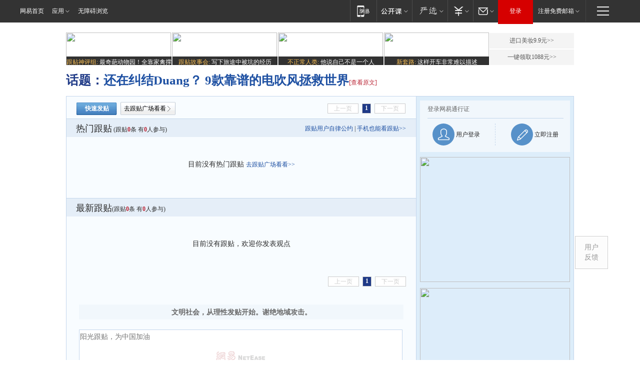

--- FILE ---
content_type: application/javascript; charset=utf-8
request_url: https://static.ws.126.net/163/f2e/tie/pc_detail/tie.23b802cfc19e24c18bf1.js
body_size: 28149
content:
webpackJsonp([1],{0:function(t,e,n){n("j1ja"),t.exports=n("NHnr")},1:function(t,e){},"4dYC":function(t,e){},"6/Hk":function(t,e){},"9LF1":function(t,e){},"9uV6":function(t,e){t.exports="[data-uri]"},DBFT:function(t,e){},DugP:function(t,e){},"FH/Q":function(t,e){},"H/NL":function(t,e){},IieT:function(t,e){},JlBW:function(t,e){},NHnr:function(t,e,n){"use strict";Object.defineProperty(e,"__esModule",{value:!0});var i=n("7+uW"),s=n("4QOu"),a=n.n(s),o=n("Dd8w"),r=n.n(o),c=n("d7EF"),A=n.n(c),l=n("woOf"),u=n.n(l),d=function(t){var e=[];return t.forEach(function(t){e.push(u()({},t))}),e},h=function(t){return{_ext:{isFlat:!0,list:d(t),desp:"\u5e73\u884c\u697c\u5c42\u7684\u6570\u636e\u96c6\u5408"}}},v=function(t){var e=d(t),n=e.pop(),i=n;return i._inmost=e[0],e.reverse().forEach(function(t){n._prev=t,n=t}),i},p=function(t){var e=d(t),n=void 0;if(e.length<=20)n=v(e);else{var i=e.splice(0,10),s=e.splice(-10,10),a=e,o=v(i),r=v(s),c=h(a);c._prev=o,r._inmost._prev=c,n=r}return n},f=function(t){var e=t.slice();return e.length>=7?function(t){var e=d(t),n=e.length,i=e[n-1],s={_ext:{isFold:!0,order:2,foldCount:n-2,desp:"\u6298\u53e0\u697c\u5c42 \u7684 \u7b2c\u4e8c\u5c42"},_prev:e[0]};return i._prev=s,i}(e):p(e)},m=function(t,e){var n=void 0,i=t.slice();return i.length>0&&(i.forEach(function(t){t._trunk=e}),n={fold:f(i),expand:p(i)}),n},g=function(t,e){if(t){var n=[];return t.newListSize&&(n.total=t.newListSize),e&&(t=function(t){var e={commentIds:[],comments:{}};return t.commentIdsAndDocId.forEach(function(n){var i=[];n.commentIds.split(/,/).forEach(function(s){var a=n.docId+"_"+s;i.push(a),e.comments[a]=u()({},t.comments[a],{thread:t.threads[n.docId]})}),e.commentIds.push(i.join(","))}),e}(t)),t.commentIds.forEach(function(e){var i,s=void 0,a=[],o=void 0;e.split(/,/).forEach(function(e){(s=t.comments[e])&&!s.isDel&&(s._uid=function(t){var e=arguments.length>1&&void 0!==arguments[1]?arguments[1]:16,n=[],i="0123456789ABCDEFGHIJKLMNOPQRSTUVWXYZabcdefghijklmnopqrstuvwxyz".split(""),s=void 0;if(t)for(s=0;s<t;s++)n[s]=i[0|Math.random()*e];else{var a=void 0;for(n[8]=n[13]=n[18]=n[23]="-",n[14]="4",s=0;s<36;s++)n[s]||(a=0|16*Math.random(),n[s]=i[19===s?3&a|8:a])}return n.join("")}(8,16),a.push(s))}),i=a.slice(),(o=a.pop())&&(o._raw=i,o._floor=m(a,o),n.push(o))}),n}},w=function(t,e){var n=void 0,i=void 0;return(n=e._raw?e._raw.slice():e._trunk._raw.slice()).forEach(function(t,n){e.commentId===t.commentId&&(i=n)}),t._floor=m(n.slice(0,i+1),t),n.push(t),t._raw=n,t},b=n("NYxO"),_=new i.a,I=n("nMkX"),C=n.n(I),y=n("rqYq"),x=n.n(y),T=n("9uV6"),k=n.n(T),R=n("zPfh"),S=n.n(R),M=n("RYnm"),E=n.n(M),D="NTM-KUMNYC7C-5",N=[];function j(t){var e=arguments.length>1&&void 0!==arguments[1]?arguments[1]:{},n=arguments.length>2&&void 0!==arguments[2]?arguments[2]:"click";t&&(window.NTESAntAnalysis?window.NTESAntAnalysis.sendData({projectid:D,val_nm:n,val_act:"tie@detail@"+t,info:e}):N.push({nm:n,target:t,info:e}))}function F(t){var e=arguments.length>1&&void 0!==arguments[1]?arguments[1]:{};U(function(){var n=e.target,i=void 0===n?"tieContent":n,s=e.info,a=void 0===s?{}:s,o=e.nm,r=void 0===o?"exposure":o;window.NTESAntAnalysis.observer.once(t,function(){!function(t){var e=arguments.length>1&&void 0!==arguments[1]?arguments[1]:{},n=arguments.length>2&&void 0!==arguments[2]?arguments[2]:"click";e&&U(function(){window.NTESAntAnalysis.postData({projectid:D,val_nm:n,val_act:"tie@detail@"+t,info:e})})}(i,a,r)})})}window.addEventListener("NTMReady",function(){if(N.length)for(;N.length;){var t=N.shift();j(t.target,t.info,t.nm)}});var U=function(t){window.NTESAntAnalysis?t():window.addEventListener("NTMReady",function(){t()})},L={name:"Cnt",data:function(){return{tieContent:"",imgType:"",imgUrl:"",imgDec:{decText:"\u67e5\u770b\u5927\u56fe",decType:""}}},props:{tie:{type:Object,required:!0}},methods:{replaceFaceTxt:function(){var t,e,n;/\[([\u4e00-\u9fa5]+)\]/g.test(this.tie.content)&&(this.tie.content=(t=this.tie.content,e=/\[([\u4e00-\u9fa5]+)\]/g,n=window.faceMap,e.test(t)&&n&&(t=t.replace(e,function(t,e){return n[e]?"<img src='"+n[e]+"'>":t})),t))},showBigPicture:function(t){var e=this.$refs.smallPicture.src;_.$emit("showPreviewTieImg",e),window.document.body.style="overflow: hidden"},noFound:function(){"xImg-long"===this.imgType&&(this.imgUrl=C.a),"xImg-short"===this.imgType&&(this.imgUrl=x.a),"yImg-long"===this.imgType&&(this.imgUrl=S.a),"yImg-short"===this.imgType&&(this.imgUrl=k.a),"img-base"===this.imgType&&(this.imgUrl=E.a)},judgeImg:function(){if(this.imgUrl=E.a,this.tie.imageInfo){this.tieContent=this.tie.content.replace(/\s?\[\u56fe\u7247]$/,""),this.tie.imageInfo.url&&(this.imgUrl=this.tie.imageInfo.url);var t=this.tie.imageInfo.width,e=this.tie.imageInfo.height;this.imgType=t>e||t===e?t>2*e?"xImg-long":"xImg-short":e>2*t?"yImg-long":"yImg-short",t<125&&e<125&&(this.imgType="img-base"),"yImg-long"!==this.imgType&&"xImg-long"!==this.imgType||(this.imgDec={decText:"\u957f\u56fe",decType:"long-img-btn"}),"img-base"===this.imgType&&(this.imgDec={decText:"",decType:"no-btn"})}}},mounted:function(){var t=this;this.tieContent=this.tie.content,this.judgeImg(),F(this.$el,{info:{docId:this.thread.docId,postId:this.tie.postId}}),window.faceMap?this.replaceFaceTxt():setTimeout(function(){t.replaceFaceTxt()},500)},computed:r()({},Object(b.d)(["thread"])),watch:{tie:function(){this.tieContent=this.tie.content,this.judgeImg()}}},B={render:function(){var t=this,e=t.$createElement,n=t._self._c||e;return n("div",{staticClass:"tie-cnt"},[n("p",{ref:"cntNode",domProps:{innerHTML:t._s(t.tie.isDel?t.tie.originalContent:t.tieContent)}}),t._v(" "),!t.tie.isDel&&t.tie.imageInfo&&t.tie.imageInfo.url?n("div",{staticClass:"tie-picture",on:{click:t.showBigPicture}},[n("img",{ref:"smallPicture",staticClass:"tie-picture-img",class:t.imgType,attrs:{src:t.imgUrl,alt:"\u56fe\u7247\u52a0\u8f7d\u5931\u8d25"},on:{error:t.noFound}}),t._v(" "),n("div",{staticClass:"tie-picture-btn",class:t.imgDec.decType},[n("div",{staticClass:"btn-icon"}),t._v(t._s(t.imgDec.decText))])]):t._e()])},staticRenderFns:[]},G=n("VU/8")(L,B,!1,null,null,null).exports,P=function(t,e){var n={"M+":t.getMonth()+1,"d+":t.getDate(),"h+":t.getHours(),"m+":t.getMinutes(),"s+":t.getSeconds(),"q+":Math.floor((t.getMonth()+3)/3),S:t.getMilliseconds()};for(var i in/(y+)/.test(e)&&(e=e.replace(RegExp.$1,(t.getFullYear()+"").substr(4-RegExp.$1.length))),n)new RegExp("("+i+")").test(e)&&(e=e.replace(RegExp.$1,1===RegExp.$1.length?n[i]:("00"+n[i]).substr((""+n[i]).length)));return e},O=function(){var t=arguments.length>0&&void 0!==arguments[0]?arguments[0]:new Date,e=arguments.length>1&&void 0!==arguments[1]?arguments[1]:"yyyy-MM-dd hh:mm:ss",n=void 0;"string"==typeof t&&(t=new Date(t.replace(/-/g,"/")));var i=Date.now(),s=Math.floor((i-t)/36e5);if(s<24)if(s>0)n=s+"\u5c0f\u65f6\u524d";else{var a=Math.floor((i-t)/6e4);n=a>0?a+"\u5206\u949f\u524d":"\u521a\u521a"}else{var o=(new Date).setHours(0,0,0,0),r=Math.ceil((o-t)/864e5);n=r<=1?"\u6628\u5929"+P(t,"hh:mm"):r<=2?"\u524d\u5929"+P(t,"hh:mm"):r<30?r+"\u5929\u524d":P(t,e)}return n},z=function(){var t=arguments.length>0&&void 0!==arguments[0]?arguments[0]:"",e=arguments[1],n=!(arguments.length>2&&void 0!==arguments[2])||arguments[2];e*=2;for(var i="",s=0,a=0;a<t.length;a++){if(t.charCodeAt(a)>255?s+=2:s++,s>=e)return n?i+"...":i;i+=t.charAt(a)}return t},W=function(t){var e=t.getBoundingClientRect(),n=e.top;return{x:e.left,y:n}},Y=function(){var t=window,e=null;if(t.pageXOffset)e={x:t.pageXOffset,y:t.pageYOffset};else{var n=document;e="CSS1Compat"===n.compatMode?{x:n.documentElement.scrollLeft,y:n.documentElement.scrollTop}:{x:n.body.scrollLeft,y:n.body.scrollTop}}return e},Z=window,Q=Z.URS,J={newCDN:1,version:4,product:"tie",promark:"cGTVPrV",productKey:"4fa4f03ce54d4acd3386c548c1c203ef",swidth:300,host:"tie.163.com",page:"login",single:1,loginText:"\u767b\u5f55",gotoRegText:"\u6ce8\u518c",regUrlForce:"https://zc.reg.163.com/regInitialized?pd=tie&pkid=ZMgDLjk&pkht=tie.163.com",placeholder:{account:"\u7f51\u6613\u90ae\u7bb1/\u5e38\u7528\u90ae\u7bb1",pwd:"\u8bf7\u8f93\u5165\u5bc6\u7801"},notFastReg:0,needUnLogin:1,defaultUnLogin:1,cssDomain:"https://static.ws.126.net/utf8/tie/static/20170911/",cssFiles:"urs_tie.min.css",errMsg:"",logincb:function(t){void 0!==Z.NTESCommonNavigator&&Z.NTESCommonNavigator.login.loginSuccessCallback(),X&&X(t)}},V=void 0,X=void 0;function H(t){return V||(V=new Z.URS(J)),V.showIframe(),X=t,V}setTimeout(function(){Q&&Q.setPkidAndPd({pkid:"cGTVPrV",pd:"tie",mode:2})},300),setTimeout(function(){Z.NTESCommonNavigator&&(Z.NTESCommonNavigator.login.checkLogin()?X():Z.NTESCommonNavigator.login.collectLoginSuccessCallback(X))},800);var q={props:{tie:{type:Object,required:!0},isInTrunk:{type:Boolean,default:!1}},data:function(){return{isActiveInform:!1,isInformDone:!1}},computed:r()({},Object(b.d)(["user","taPage","thread"])),methods:r()({},Object(b.b)(["loadUser"]),{inform:function(){var t,e=this;if(j("inform",{doId:this.thread.docId,postId:this.tie.postId}),this.user){if(!this.isInformDone){this.isActiveInform=!0;var n=(t=this.$refs.informBtn,{x:W(t).x+Y().x,y:W(t).y+Y().y}),i=n.x,s=n.y;_.$emit("tglInformWin",{isShow:!0,x:i,y:s,t:this.tie})}}else H(function(){e.loadUser({fn:void 0})})}}),created:function(){var t=this;_.$on("informDone",function(e){t.tie.postId===e&&(t.isActiveInform=!0,t.isInformDone=!0)})},filters:{format:O,subStr:z}},$={render:function(){var t=this,e=t.$createElement,n=t._self._c||e;return n("div",{staticClass:"tie-author clearfix"},[t.tie.user.nickname?n("div",{staticClass:"author-info"},[n("a",{staticClass:"nickname",attrs:{href:t.taPage+"/cmnt/"+t.tie.user.userId,target:"_blank"}},[t._v(t._s(t._f("subStr")(t.tie.user.nickname,10,!0)))]),t._v(" "),t.tie.user.title?n("a",{staticClass:"red-name",attrs:{href:"//tie.163.com/gt/14/0226/12/9M0QKRDU00304IK1.html",target:"_blank"}},[t._v("["+t._s(t.tie.user.title.titleName)+"]")]):n("span",{staticClass:"nick-from"},[t._v("["+t._s(t.tie.user.location)+"]")])]):n("div",{staticClass:"author-info"},[n("span",{staticClass:"from"},[t._v("\u706b\u661f\u7f51\u53cb")])]),t._v(" "),t.isInTrunk?n("div",{staticClass:"post-time"},[n("span",{ref:"informBtn",staticClass:"inform",class:{"z-active":t.isActiveInform},on:{click:function(e){return e.stopPropagation(),t.inform.apply(null,arguments)}}},[n("i",{staticClass:"icon"}),n("a",{staticClass:"txt",class:{"z-done":t.isInformDone},attrs:{href:"javascript:void(0);"}},[t._v(t._s(t.isInformDone?"\u5df2\u4e3e\u62a5":"\u4e3e\u62a5"))])]),t._v(" "),n("span",[t._v(t._s(t._f("format")(t.tie.createTime,"yyyy-MM-dd hh:mm:ss")))])]):n("div",{staticClass:"floor-num"},[t._v(t._s(t.tie.buildLevel))])])},staticRenderFns:[]};var K=n("VU/8")(q,$,!1,function(t){n("DBFT")},null,null).exports,tt={name:"Operation",props:{tie:{type:Object,required:!0},isInTrunk:{type:Boolean,default:!1}},data:function(){return{active:{fav:!1,reply:!1,share:!1},isFaved:!1,isDownHot:!1,shareData:{url:"",title:"",digest:"",otitle:""}}},computed:r()({},Object(b.d)(["isSpec","adminDo","sharePic","thread","user","plazaPage","tiePage"]),{antInfo:function(){return{docId:this.thread.docId,postId:this.tie.postId}}}),methods:r()({},Object(b.b)(["doVote","doAgainst","doFav","loadSharePic","shareCount","downHot","delete","plusAction","loadUser"]),Object(b.c)(["setReplyTie"]),{top:function(){var t=this;j("like",this.antInfo),this.tie.isVoted||this.doVote({tie:this.tie,fn:function(e){200===e.code?(t.tie.vote++,t.tie.isVoted=!0):e.message?_.$emit("showTipsEvt",e.message,1):_.$emit("showTipsEvt","\u9876\u8d34\u5931\u8d25",1)}})},down:function(){var t=this;j("dislike",this.antInfo),this.tie.isDowned||this.doAgainst({tie:this.tie,fn:function(e){200===e.code?(t.tie.against++,t.tie.isDowned=!0):e.message?_.$emit("showTipsEvt",e.message,1):_.$emit("showTipsEvt","\u8e29\u8d34\u5931\u8d25",1)}})},reply:function(){j("reply",this.antInfo),this.active.reply=!this.active.reply,this.$emit("tglInputBox"),this.setReplyTie(this.active.reply?this.tie:null),this.active.reply&&_.$emit("focusTextAreaEvt",this.tie.postId)},share:function(){j("share",this.antInfo),_.$emit("hideShareWin"),this.active.share=!0;var t,e,n=this.tie,i=this.getShareURL(),s=n.content,a=void 0,o=this.thread.title;o=o.replace(/<[^>]+>/g,"").replace(/"/g,"\u201c"),a=s=s.replace(/<[^>]+>/g,"").replace(/"/g,"\u201c"),o.length>32&&(o=o.substr(0,16)+"..."),s.length>32&&(s=s.substr(0,32)+"..."),a.length>16&&(a=a.substr(0,16)+"..."),o=encodeURIComponent("\u300e"+a+"\u300f-- \u6765\u81ea\u7f51\u6613\u65b0\u95fb\u300a"+o+"\u300b@\u7f51\u6613\u8ddf\u8d34"),e=encodeURIComponent(s),t=encodeURIComponent(o),this.shareData={url:i,title:o,digest:e,otitle:t},this.loadSharePic(n)},fav:function(){var t=this,e=this.tie,n=this.isFaved;j(n?"cancelCollect":"collect",this.antInfo),this.user?this.doFav({tie:e,isFaved:n,fn:function(e){e.code&&(t.isFaved=!t.isFaved,t.active.fav=!0,t.$emit("doFaved"),setTimeout(function(){t.active.fav=!1},1e3))}}):H(function(){t.loadUser({fn:void 0})})},copy:function(){j("copy",this.antInfo),_.$emit("showCopyWin",{isShow:!0,url:this.getShareURL(),title:this.thread.title})},doShare:function(){var t=this;this.shareCount({tie:this.tie,fn:function(){t.active.share=!1}})},adminOperate:function(t){var e=this;"dehot"===t&&(this.isDownHot||this.downHot({tie:this.tie,fn:function(t){t.result&&(e.isDownHot=!0)}})),"delete"===t&&this.delete({tie:this.tie,fn:function(t){e.tie.isRemove=!0}}),"up"===t&&this.plusAction({tie:this.tie,type:"vote",weight:window.prompt("\u539f\u5206\u6570 = "+this.tie.vote+"\uff0c\u8bf7\u8f93\u5165\u5206\u6570\u589e\u91cf\uff08\u6b63\u8d1f\u5747\u53ef\uff09",this.tie.vote),fn:function(t){alert(t)}}),"down"===t&&this.plusAction({tie:this.tie,type:"against",weight:window.prompt("\u539f\u5206\u6570 = "+this.tie.against+"\uff0c\u8bf7\u8f93\u5165\u5206\u6570\u589e\u91cf\uff08\u6b63\u8d1f\u5747\u53ef\uff09",this.tie.against),fn:function(t){alert(t)}})},getShareURL:function(){var t=this.tie.postId.split("_");return this.tiePage+"/"+t[0]+"/"+t[1]+".html"}}),mounted:function(){var t=this;_.$on("hideShareWin",function(){t.active.share=!1}),_.$on("hideReplyBox",function(){t.active.reply=!1})}},et={render:function(){var t=this,e=t.$createElement,n=t._self._c||e;return n("div",{staticClass:"tie-operation clearfix",class:{"z-fcs":t.active.reply}},[t.isSpec&&t.isInTrunk&&t.tie.thread?n("div",{staticClass:"essay-from"},[n("span",[t._v("\u6765\u81ea\uff1a"),t.tie.thread?n("a",{attrs:{href:t.tie.thread.url,target:"_blank"}},[t._v(t._s(t.tie.thread.title))]):t._e()])]):t._e(),t._v(" "),n("div",{staticClass:"rgt"},[n("ul",[n("li",{on:{click:t.top}},[n("span",{staticClass:"support",class:{"z-done":t.tie.isVoted}},[t._v("\u9876"),n("em",[t._v("["+t._s(t.tie.vote)+"]")])])]),t._v(" "),t.thread.audit?t._e():n("li",{on:{click:t.down}},[n("span",{staticClass:"digg",class:{"z-done":t.tie.isDowned}},[t._v("\u8e29"),n("em",[t._v("["+t._s(t.tie.against)+"]")])])]),t._v(" "),n("li",{staticClass:"reply-box",on:{click:t.reply}},[n("span",{staticClass:"reply-btn",class:{"z-fcs":t.active.reply}},[t._v("\u56de\u590d")]),t._v(" "),t.active.reply?n("div",{staticClass:"arrow"}):t._e()]),t._v(" "),n("li",{staticClass:"fav-box",on:{click:t.fav}},[n("span",[t._v(t._s(t.isFaved?"\u53d6\u6d88\u6536\u85cf":"\u6536\u85cf"))]),t._v(" "),n("div",{directives:[{name:"show",rawName:"v-show",value:t.active.fav,expression:"active.fav"}],staticClass:"do-tip",class:{"z-faved":t.isFaved}},[n("span",[t._v(t._s(t.isFaved?"\u6536\u85cf\u6210\u529f":"\u53d6\u6d88\u6210\u529f"))]),t._v(" "),n("span",{staticClass:"arrow"})])]),t._v(" "),n("li",{staticClass:"share-box",on:{click:function(e){return e.stopPropagation(),t.share.apply(null,arguments)}}},[n("span",[t._v("\u5206\u4eab")]),t._v(" "),t.active.share?n("div",{staticClass:"share-win"},[n("div",{staticClass:"icon arrow"}),t._v(" "),n("a",{staticClass:"yixin",attrs:{href:"https://open.yixin.im/share?appkey=yxb7d5da84ca9642ab97d73cd6301664ad&type=image&title="+this.shareData.title+"&pic="+this.sharePic+"&desc="+this.shareData.digest+"&url="+this.sharePic,target:"_blank"},on:{click:t.doShare}},[n("img",{attrs:{src:"//static.ws.126.net/tie/images/others/yixin.png"}}),t._v(" "),n("span",[t._v("\u6613\u4fe1")])]),t._v(" "),n("a",{staticClass:"weibo",attrs:{href:"http://service.weibo.com/share/share.php?appkey=618670090&title="+this.shareData.title+"&url="+this.shareData.url+"&pic="+this.sharePic+"&searchPic=false&source="+encodeURIComponent("\u7f51\u6613\u8ddf\u8d34")+"sourceUrl"+t.plazaPage,target:"_blank"},on:{click:t.doShare}},[n("img",{attrs:{src:"//static.ws.126.net/tie/images/others/weibo.png"}}),t._v(" "),n("span",[t._v("\u65b0\u6d6a\u5fae\u535a")])]),t._v(" "),n("a",{staticClass:"qzone",attrs:{href:"http://sns.qzone.qq.com/cgi-bin/qzshare/cgi_qzshare_onekey?url=http:"+this.shareData.url+"&title="+this.shareData.title+"&pics="+this.sharePic+"&summary="+this.shareData.digest,target:"_blank"},on:{click:t.doShare}},[n("img",{attrs:{src:"//static.ws.126.net/tie/images/others/qzone.png"}}),t._v(" "),n("span",[t._v("QQ\u7a7a\u95f4")])])]):t._e()]),t._v(" "),n("li",{on:{click:t.copy}},[n("span",[t._v("\u590d\u5236")])])]),t._v(" "),t.adminDo&&t.isInTrunk?n("ul",[t.adminDo.delete?n("li",{on:{click:function(e){return t.adminOperate("delete")}}},[n("span",[t._v("\u5220\u9664")])]):t._e(),t._v(" "),t.adminDo.up?n("li",{on:{click:function(e){return t.adminOperate("up")}}},[n("span",[t._v("\u52a0\u9876")])]):t._e(),t._v(" "),t.adminDo.down?n("li",{on:{click:function(e){return t.adminOperate("down")}}},[n("span",[t._v("\u52a0\u8e29")])]):t._e(),t._v(" "),t.adminDo.dehot?n("li",{on:{click:function(e){return t.adminOperate("dehot")}}},[n("span",{staticClass:"down-hot",class:{"z-done":t.isDownHot}},[t._v(t._s(t.isDownHot?"\u5df2\u4e0b":"\u4e0b\u70ed\u95e8"))])]):t._e()]):t._e()])])},staticRenderFns:[]};var nt=n("VU/8")(tt,et,!1,function(t){n("FH/Q")},null,null).exports,it={data:function(){return{url:window.location.href,content:""}},props:{isShow:{type:Boolean,default:!1},hasArrow:{type:Boolean,default:!1},hasPortrait:{type:Boolean,default:!1},hasPlazaLink:{type:Boolean,default:!1},hasSetLink:{type:Boolean,default:!1},arrowX:{type:Number,default:120},vid:String},computed:r()({},Object(b.d)("bindPhone",["isNeed"]),Object(b.d)(["user","replyTie","defaultFace","taPage","plazaPage","thread"])),filters:{str:z},methods:r()({},Object(b.b)(["doSubmit","loadUser"]),Object(b.c)(["setReplyTie","addNewTie"]),Object(b.c)("bindPhone",["setShowWin"]),{focus:function(){this.$refs.contentInput.placeholder=""},blur:function(){this.$refs.contentInput.placeholder="\u9633\u5149\u8ddf\u8d34\uff0c\u4e3a\u4e2d\u56fd\u52a0\u6cb9"},login:function(){var t=this;H(function(){t.loadUser({fn:void 0})})},submit:function(){var t=this;if(j("submit",{docId:this.thread.docId}),this.user){var e=this.content.trim();if(this.isNeed)return void this.setShowWin(!0);if(e){if(e.length<2||e.length>1e3)return void _.$emit("showTipsEvt","\u60a8\u7684\u56de\u590d\u8d85\u51fa\u5185\u5bb9\u9650\u5236(2-1000\u5b57)",1);var n={content:encodeURIComponent(e),originalContent:e};this.replyTie&&(n.parentId=this.replyTie.commentId),this.doSubmit({tie:n,fn:function(e){t.content="",t.setReplyTie(null),_.$emit("hideReplyBox"),e.code&&_.$emit("showTipsEvt",e.message,1)}}),_.$emit("toNewList")}else _.$emit("showTipsEvt","\u8bf7\u586b\u5199\u5185\u5bb9",1)}else this.login()}}),mounted:function(){var t=this;_.$on("focusTextAreaEvt",function(e){t.vid===e&&setTimeout(function(){var e=t.$refs.contentInput;e&&e.focus()},100)})}},st={render:function(){var t=this,e=t.$createElement,n=t._self._c||e;return t.isShow?n("div",{staticClass:"tie-input"},[t.hasArrow?n("div",{staticClass:"arrow",style:{right:t.arrowX+"px"}}):t._e(),t._v(" "),n("textarea",{directives:[{name:"model",rawName:"v-model",value:t.content,expression:"content"}],ref:"contentInput",attrs:{rows:"8",cols:"80",placeholder:"\u9633\u5149\u8ddf\u8d34\uff0c\u4e3a\u4e2d\u56fd\u52a0\u6cb9"},domProps:{value:t.content},on:{focus:t.focus,blur:t.blur,input:function(e){e.target.composing||(t.content=e.target.value)}}}),t._v(" "),n("div",{staticClass:"row clearfix"},[n("div",{staticClass:"lft"},[t.user?n("div",{staticClass:"user-info"},[t.hasPortrait?n("img",{staticClass:"avatar",attrs:{src:t.user.avatar||t.defaultFace}}):t._e(),t._v(" "),n("strong",[t._v(t._s(t._f("str")(t.user.nickname,"10")))]),t._v(" "),n("em",[t._v("|")]),t._v(" "),n("span",[n("a",{attrs:{href:t.taPage+"/cmnt",target:"_blank"}},[t._v("\u6211\u7684\u8ddf\u8d34")]),t._v(" "),n("em",[t._v("|")])]),t._v(" "),t.hasPlazaLink?n("span",[n("a",{attrs:{href:t.plazaPage,target:"_blank"}},[t._v("\u8ddf\u8d34\u5e7f\u573a")]),t._v(" "),n("em",[t._v("|")])]):t._e(),t._v(" "),t.hasSetLink?n("span",[n("a",{attrs:{href:t.taPage+"/set/privacy",target:"_blank"}},[t._v("\u4e2a\u4eba\u8bbe\u7f6e")]),t._v(" "),n("em",[t._v("|")])]):t._e(),t._v(" "),n("a",{staticClass:"logout",attrs:{href:"https://reg.163.com/Logout.jsp?url="+t.url}},[t._v("\u9000\u51fa")])]):n("div",{staticClass:"login",on:{click:t.login}},[t._m(0)])]),t._v(" "),n("div",{staticClass:"rgt"},[n("span",{staticClass:"submit",class:{"no-login":!t.user},on:{click:t.submit}},[t._v(t._s(t.user?"\u9a6c\u4e0a\u53d1\u8868":"\u767b\u5f55\u5e76\u53d1\u8868"))])])])]):t._e()},staticRenderFns:[function(){var t=this.$createElement,e=this._self._c||t;return e("span",[this._v("\u8bf7"),e("strong",[this._v("\u767b\u5f55")]),this._v("\u53d1\u8d34")])}]};var at=n("VU/8")(it,st,!1,function(t){n("6/Hk")},null,null).exports,ot={name:"Floor",props:["tie"],data:function(){return{isShow:!1}},watch:{tie:function(t){this.t=t}},components:{Floor:ct,Cnt:G,Author:K,Operation:nt,InputBox:at},methods:{expandFlr:function(t){_.$emit("expandFlr",t)}},filters:{format:O,subStr:z},created:function(){var t=this;_.$on("hideReplyBox",function(){t.isShow=!1})}},rt={render:function(){var t=this,e=t.$createElement,n=t._self._c||e;return n("div",{staticClass:"floor"},[t.tie._prev?n("Floor",{attrs:{tie:t.tie._prev}}):t._e(),t._v(" "),t.tie._ext&&t.tie._ext.isFold?n("div",{staticClass:"fold-flr"},[n("div",{staticClass:"expand-flr",on:{click:function(e){return t.expandFlr(t.tie._prev._trunk)}}},[n("span",{staticClass:"hide-txt"},[t._v("\u5df2\u7ecf\u9690\u85cf"+t._s(t.tie._ext.foldCount)+"\u5c42\u91cd\u590d\u76d6\u697c")]),t._v(" "),n("span",{staticClass:"expand-txt"},[t._v("[\u70b9\u51fb\u5c55\u5f00]")])])]):t._e(),t._v(" "),t.tie._ext&&t.tie._ext.isFlat?n("div",{staticClass:"flat-flrs"},t._l(t.tie._ext.list,function(t,e){return n("Floor",{key:e,attrs:{tie:t}})}),1):t._e(),t._v(" "),t.tie.commentId?n("div",{staticClass:"self"},[n("Author",{attrs:{tie:t.tie}}),t._v(" "),n("Cnt",{attrs:{tie:t.tie}}),t._v(" "),n("Operation",{attrs:{tie:t.tie},on:{tglInputBox:function(e){t.isShow=!t.isShow}}}),t._v(" "),n("InputBox",{attrs:{isShow:t.isShow,vid:t.tie.postId}})],1):t._e()],1)},staticRenderFns:[]},ct=n("VU/8")(ot,rt,!1,null,null,null).exports,At={props:{tie:{type:Object,required:!0}},data:function(){return{isFollow:!1}},computed:r()({},Object(b.d)(["user","defaultFace","taPage"]),{isShowFlw:function(){var t=!0;return this.user&&(this.tie.user.userId===this.user.userId||this.tie.user.anonymous)&&(t=!1),t}}),methods:r()({},Object(b.b)(["getIsFollow","follow","unfollow"]),{getFollowStatus:function(){var t=this,e=this.tie,n=e.user,i=e.anonymous;if(this.user&&!i){var s=n.userId;this.getIsFollow({userId:s,fn:function(e){t.isFollow=e.followed}})}},doFollow:function(){var t=this;if(this.user){var e=this.tie.user.userId;this.isFollow?this.unfollow({userId:e,fn:function(e){200===e.code&&(t.isFollow=!1)}}):this.follow({userId:e,fn:function(e){200===e.code?t.isFollow=!0:"42219"===e.code&&_.$emit("showTipsEvt","\u5173\u6ce8\u7528\u6237\u6570\u5df2\u8fbe\u4e0a\u9650",1)}})}else window.tieLgn.loadURS()},linkI:function(t){this.tie.anonymous&&t.preventDefault()}})},lt={render:function(){var t=this,e=t.$createElement,n=t._self._c||e;return n("div",{staticClass:"portrait",class:{"z-anoy":!t.tie.anonymous},attrs:{statistic:"GTnews_authAvatar"},on:{mouseenter:t.getFollowStatus}},[n("a",{staticClass:"link-to-i",class:{"z-anoy":t.tie.anonymous},attrs:{href:t.taPage+"/cmnt/"+t.tie.user.userId,target:"_blank"},on:{click:t.linkI}},[n("img",{attrs:{src:t.tie.user.avatar||t.defaultFace,onerror:"this.src=defaultFace"}})]),t._v(" "),t.isShowFlw?n("a",{staticClass:"follow-btn tie-icon",class:{followed:t.isFollow},attrs:{href:"javascript:void(0);"},on:{click:t.doFollow}}):t._e()])},staticRenderFns:[]};var ut=n("VU/8")(At,lt,!1,function(t){n("DugP")},null,null).exports,dt={computed:r()({},Object(b.d)(["taPage"]))},ht={render:function(){this.$createElement;this._self._c;return this._m(0)},staticRenderFns:[function(){var t=this.$createElement,e=this._self._c||t;return e("div",{staticClass:"post-tip clearfix"},[e("div",[e("em",{staticClass:"icon"}),this._v(" "),e("span",[this._v("\u8ddf\u8d34\u53d1\u5e03\u6210\u529f")]),this._v(" "),e("a",{attrs:{href:this.taPage+"/cmnt",target:"_blank"}},[this._v("\u6211\u7684\u5168\u90e8\u8ddf\u8d34")])])])}]};var vt=n("VU/8")(dt,ht,!1,function(t){n("OwrV")},null,null).exports,pt={name:"Trunk",props:{tie:Object},data:function(){return{status:"fold",isShow:!1,arrowX:this.adminDo?232:119}},computed:r()({},Object(b.d)(["adminDo"]),{floor:function(){var t=this._floor;return t&&t[this.status]}}),methods:{},components:{Floor:ct,Cnt:G,Portrait:ut,Author:K,Operation:nt,PostTip:vt,InputBox:at},created:function(){var t=this;_.$on("expandFlr",function(e){t.tie===e&&(t.status="expand")}),_.$on("hideReplyBox",function(){t.isShow=!1})}},ft={render:function(){var t=this,e=t.$createElement,n=t._self._c||e;return t.tie&&!t.tie.isRemove?n("div",{staticClass:"trunk clearfix"},[n("Portrait",{attrs:{tie:t.tie}}),t._v(" "),n("div",{staticClass:"rgt-col"},[n("Author",{attrs:{tie:t.tie,isInTrunk:!0}}),t._v(" "),n("div",{staticClass:"tie-bdy",class:{"has-flr":t.tie._floor}},[t.tie.isDel?n("p",{staticClass:"checking"},[t._v("\u60a8\u7684\u8ddf\u8d34\u6b63\u5728\u5ba1\u6838\u4e2d...")]):t._e(),t._v(" "),t.tie._floor?n("Floor",{attrs:{tie:t.tie._floor[t.status]}}):t._e(),t._v(" "),n("Cnt",{attrs:{tie:t.tie}})],1),t._v(" "),t.tie.isSelf?n("PostTip"):n("Operation",{attrs:{tie:t.tie,isInTrunk:!0},on:{tglInputBox:function(e){t.isShow=!t.isShow}}}),t._v(" "),t.tie.buildLevel>1?n("InputBox",{attrs:{isShow:t.isShow,vid:t.tie.postId}}):t._e()],1),t._v(" "),1===t.tie.buildLevel?n("div",{staticClass:"one-tie-reply"},[n("InputBox",{attrs:{isShow:t.isShow,vid:t.tie.postId}})],1):t._e()],1):t._e()},staticRenderFns:[]};var mt=n("VU/8")(pt,ft,!1,function(t){n("yupe")},null,null).exports,gt={data:function(){return{loading:!0}},computed:r()({},Object(b.d)(["recomnd"])),methods:r()({},Object(b.b)(["loadRecomnd"])),created:function(){var t=this,e=function(){var t=void 0,e=location.href,n=/\/([\w/]+).html$/;if(n.test(e)){var i=e.match(n)[1];if(i.indexOf("/")>0){var s=i.split("/");t=A()(s,2)[1]}}return t}();e&&this.loadRecomnd({commentID:e,fn:function(){t.loading=!1}})},components:{Trunk:mt}},wt={render:function(){var t=this,e=t.$createElement,n=t._self._c||e;return t.recomnd&&t.recomnd.length?n("div",{staticClass:"tie-rcmd"},[n("div",[n("h3",[t._v("\u597d\u53cb\u5411\u60a8\u63a8\u8350\u8fd9\u6761\u8ddf\u8d34")]),t._v(" "),t.loading?n("div",{staticClass:"list-loading"},[n("p",{staticClass:"tips"},[t._v("\u8ddf\u8d34\u8bfb\u53d6\u4e2d...")])]):n("div",t._l(t.recomnd,function(t,e){return n("Trunk",{key:e,attrs:{tie:t}})}),1)])]):t._e()},staticRenderFns:[]};var bt=n("VU/8")(gt,wt,!1,function(t){n("rce4")},null,null).exports,_t={props:{total:{type:Number,default:0},pageSize:{type:Number,default:30},listType:String},data:function(){return{current:1,fold:"..."}},computed:{maxNum:function(){return Math.ceil(this.total/this.pageSize)},numList:function(){var t=this.current,e=this.maxNum,n=this.fold,i=[t-2,t-1,t,t+1,t+2];return i=i.filter(function(t){return t>1&&t<e}),t-2>2&&i.splice(0,1,n),i.unshift(1),t+2<e-1&&(i.pop(),i.push(n)),e>1&&i.push(e),i}},methods:{change:function(t){t!==this.current&&(this.current=t,this.current<1&&(this.current=1),this.current>this.maxNum&&(this.current=this.maxNum),this.$emit("changePage",this.current),"newList"===this.listType&&_.$emit("changeNewListPageEvt",this.current))}},mounted:function(){var t=this;"newList"===this.listType&&_.$on("changeNewListPageEvt",function(e){t.current=e})}},It={render:function(){var t=this,e=t.$createElement,n=t._self._c||e;return n("ul",{staticClass:"m-page"},[n("li",[n("span",{staticClass:"last",class:{"z-enable":t.current>1},on:{click:function(e){return t.change(t.current-1)}}},[t._v("\u4e0a\u4e00\u9875")])]),t._v(" "),t._l(t.numList,function(e,i){return n("li",{key:"page-num-"+i},[e===t.fold?n("span",{staticClass:"fold"},[t._v(t._s(e))]):n("span",{staticClass:"page-num",class:{"z-current":e===t.current},on:{click:function(n){return t.change(e)}}},[t._v(t._s(e))])])}),t._v(" "),n("li",[n("span",{staticClass:"next",class:{"z-enable":t.current<t.maxNum},on:{click:function(e){return t.change(t.current+1)}}},[t._v("\u4e0b\u4e00\u9875")])])],2)},staticRenderFns:[]};var Ct=n("VU/8")(_t,It,!1,function(t){n("JlBW")},null,null).exports,yt={computed:r()({},Object(b.d)(["total"])),methods:r()({},Object(b.c)(["setPage"]),Object(b.b)(["loadNewList"]),{doChange:function(t){var e=this;this.loadNewList({page:t,fn:function(){window.scroll(0,0),e.setPage(t)}})}}),components:{Page:Ct}},xt={render:function(){var t=this.$createElement,e=this._self._c||t;return e("div",{staticClass:"page-bar"},[e("Page",{attrs:{total:this.total,pageSize:30,listType:"newList"},on:{changePage:this.doChange}})],1)},staticRenderFns:[]},Tt=n("VU/8")(yt,xt,!1,null,null,null).exports,kt={data:function(){return{isShow:!1}},computed:r()({},Object(b.d)(["plazaPage"])),methods:{quickPost:function(){this.isShow=!this.isShow,this.isShow&&_.$emit("focusTextAreaEvt","headInput")}},components:{PageRow:Tt,InputBox:at},mounted:function(){var t=this;_.$on("hideReplyBox",function(){t.isShow=!1})}},Rt={render:function(){var t=this,e=t.$createElement,n=t._self._c||e;return n("div",{staticClass:"tie-head"},[n("div",{staticClass:"clearfix"},[n("div",{staticClass:"quick-post",on:{click:t.quickPost}},[n("span",{staticClass:"icon i-post"},[t._v("\u5feb\u901f\u53d1\u8d34")])]),t._v(" "),n("div",{staticClass:"to-square"},[n("a",{staticClass:"icon i-square",attrs:{href:t.plazaPage,target:"_blank"}},[t._v("\u53bb\u8ddf\u8d34\u5e7f\u573a\u770b\u770b"),n("em",{staticClass:"icon i-link-arrow"})])]),t._v(" "),n("PageRow")],1),t._v(" "),n("div",[n("InputBox",{attrs:{isShow:t.isShow,arrowX:610,hasArrow:!0,vid:"headInput"}})],1)])},staticRenderFns:[]};var St=n("VU/8")(kt,Rt,!1,function(t){n("g20w")},null,null).exports,Mt={computed:r()({},Object(b.d)(["thread"]))},Et={render:function(){var t=this,e=t.$createElement,n=t._self._c||e;return n("span",{staticClass:"tie-count"},[t._v("(\u8ddf\u8d34"),n("em",[t._v(t._s(t.thread.tcount))]),t._v("\u6761 \u6709"),n("em",[t._v(t._s(t.thread.cmtCount))]),t._v("\u4eba\u53c2\u4e0e)")])},staticRenderFns:[]};var Dt=n("VU/8")(Mt,Et,!1,function(t){n("TqLP")},null,null).exports,Nt={data:function(){return{localPage:1,loading:!0}},computed:r()({},Object(b.d)(["page","hotList","plazaPage"]),{pageData:function(){return this.hotList.slice(10*(this.localPage-1),10*this.localPage)}}),methods:r()({},Object(b.b)(["loadHotList"]),{doChange:function(t){this.localPage=t,window.scrollTo(0,0)}}),components:{Count:Dt,Page:Ct,Trunk:mt},created:function(){var t=this;this.loadHotList({limit:5,offset:0,isPre:1,fn:function(){t.loading=!1}}),this.loadHotList({limit:35,offset:5,fn:void 0})}},jt={render:function(){var t=this,e=t.$createElement,n=t._self._c||e;return n("div",{directives:[{name:"show",rawName:"v-show",value:t.page<=1,expression:"page <= 1"}],staticClass:"tie-hot"},[n("div",{staticClass:"list-head clearfix"},[n("div",{staticClass:"title"},[n("strong",[t._v("\u70ed\u95e8\u8ddf\u8d34")]),t._v(" "),n("Count")],1),t._v(" "),t._m(0)]),t._v(" "),t.loading?n("div",{staticClass:"list-loading"},[n("p",{staticClass:"tips"},[t._v("\u8ddf\u8d34\u8bfb\u53d6\u4e2d...")])]):n("div",[t.hotList.length>0?n("div",{staticClass:"list-bdy"},t._l(t.pageData,function(t,e){return n("Trunk",{key:"hot-"+e,attrs:{tie:t}})}),1):n("div",{staticClass:"list-empty"},[n("p",{staticClass:"tips"},[n("span",[t._v("\u76ee\u524d\u6ca1\u6709\u70ed\u95e8\u8ddf\u8d34")]),t._v(" "),n("a",{attrs:{href:t.plazaPage,target:"_blank"}},[t._v("\u53bb\u8ddf\u8d34\u5e7f\u573a\u770b\u770b>>")])])]),t._v(" "),n("div",{staticClass:"list-foot clearfix"},[t.hotList.length>10?n("div",{staticClass:"page-bar"},[n("Page",{attrs:{total:t.hotList.length,pageSize:10},on:{changePage:t.doChange}})],1):t._e()])])])},staticRenderFns:[function(){var t=this.$createElement,e=this._self._c||t;return e("div",{staticClass:"rule"},[e("a",{attrs:{href:"//tie.163.com/gt/special/zlgytest/",target:"_blank",title:"\u8ddf\u8d34\u7528\u6237\u81ea\u5f8b\u516c\u7ea6"}},[this._v("\u8ddf\u8d34\u7528\u6237\u81ea\u5f8b\u516c\u7ea6")]),this._v(" | "),e("a",{attrs:{href:"//m.163.com/newsapp/",target:"_blank",title:"\u624b\u673a\u4e5f\u80fd\u770b\u8ddf\u8d34"}},[this._v("\u624b\u673a\u4e5f\u80fd\u770b\u8ddf\u8d34>>")])])}]};var Ft=n("VU/8")(Nt,jt,!1,function(t){n("IieT")},null,null).exports,Ut=/[smhdMy]$/,Lt={s:1,m:60,h:3600,d:86400,M:2592e3,y:31536e3},Bt=window.encodeURIComponent,Gt=window.decodeURIComponent,Pt=function(t,e){t=Bt(t)+"=";var n=document.cookie,i=n.indexOf(t),s=void 0;return-1===i?e?void 0:"":(i+=t.length,-1===(s=n.indexOf(";",i))&&(s=n.length),Gt(n.substring(i,s)))},Ot=function(t,e,n,i,s,a){var o,r,c=[Bt(t)+"="+Bt(e)];n&&(n instanceof Date?o=n:("string"==typeof n&&Ut.test(n)&&(n=n.substring(0,n.length-1),r=RegExp.lastMatch),isNaN(n)||(o=new Date).setTime(o.getTime()+n*Lt[r||"m"]*1e3)),o&&c.push("expires="+o.toUTCString()));s&&c.push("path="+s),i&&c.push("domain="+i),a&&c.push("secure"),document.cookie=c.join(";")},zt={data:function(){return{loading:!0}},computed:r()({},Object(b.d)(["thread","newList"])),methods:r()({},Object(b.b)(["loadNewList"])),components:{Count:Dt,PageRow:Tt,Trunk:mt},created:function(){var t=this;this.loadNewList({page:1,fn:function(){t.loading=!1}})},mounted:function(){var t=this;_.$on("toNewList",function(e){var n=t.$refs.newListHead;window.scrollTo(0,n.offsetTop)}),setTimeout(function(){Pt("toMain")&&_.$emit("toNewList")},1500)}},Wt={render:function(){var t=this,e=t.$createElement,n=t._self._c||e;return n("div",{staticClass:"tie-new"},[n("div",{ref:"newListHead",staticClass:"list-head",attrs:{id:"new-list-head"}},[n("div",{staticClass:"title"},[n("strong",[t._v("\u6700\u65b0\u8ddf\u8d34")]),n("Count")],1)]),t._v(" "),t.loading?n("div",{staticClass:"list-loading"},[n("p",{staticClass:"tips"},[t._v("\u8ddf\u8d34\u8bfb\u53d6\u4e2d...")])]):n("div",[t.newList.length>0?n("div",{staticClass:"list-bdy"},t._l(t.newList,function(t,e){return n("Trunk",{key:"new-"+e,attrs:{tie:t}})}),1):n("div",{staticClass:"list-empty"},[n("p",{staticClass:"tips"},[t._v("\u76ee\u524d\u6ca1\u6709\u8ddf\u8d34\uff0c\u6b22\u8fce\u4f60\u53d1\u8868\u89c2\u70b9")])])]),t._v(" "),n("div",{staticClass:"list-foot clearfix"},[n("PageRow")],1)])},staticRenderFns:[]},Yt=n("VU/8")(zt,Wt,!1,null,null,null).exports,Zt={components:{InputBox:at}},Qt={render:function(){var t=this.$createElement,e=this._self._c||t;return e("div",{staticClass:"tie-foot"},[e("p",{staticClass:"post-tips"},[this._v("\u6587\u660e\u793e\u4f1a\uff0c\u4ece\u7406\u6027\u53d1\u8d34\u5f00\u59cb\u3002\u8c22\u7edd\u5730\u57df\u653b\u51fb\u3002")]),this._v(" "),e("InputBox",{attrs:{isShow:!0,hasArrow:!1,hasPortrait:!0,hasPlazaLink:!0,hasSetLink:!0,isFocus:!1}}),this._v(" "),e("p",{staticClass:"declaration"},[this._v("\u7f51\u53cb\u8bc4\u8bba\u4ec5\u4f9b\u7f51\u53cb\u8868\u8fbe\u4e2a\u4eba\u770b\u6cd5\uff0c\u5e76\u4e0d\u8868\u660e\u7f51\u6613\u540c\u610f\u5176\u89c2\u70b9\u6216\u8bc1\u5b9e\u5176\u63cf\u8ff0")])],1)},staticRenderFns:[]};var Jt=n("VU/8")(Zt,Qt,!1,function(t){n("xUks")},null,null).exports,Vt={computed:r()({},Object(b.d)(["isAuth"])),methods:r()({},Object(b.b)(["loadAdminDo","isAuthByClient","loadUser","follow","unfollow"]),Object(b.b)("bindPhone",["loadBindStatus"])),beforeCreate:function(){var t,e,n,i,s,a;t="//news.163.com/special/00014P2P/face_map.js",n=(e={charset:"GBK",fn:void 0}).fn,i=e.charset,s=void 0===i?"UTF-8":i,(a=document.createElement("script")).src=t,a.type="text/javascript",a.charset=s,document.body.appendChild(a),a.onload=n},created:function(){var t=this;this.isAuthByClient({fn:function(){t.isAuth&&t.loadAdminDo()}})},mounted:function(){var t,e,n,i=this;t=document,e="click",n=function(t){_.$emit("hideShareWin"),_.$emit("tglInformWin",{isShow:!1})},t.addEventListener(e,n),function(t){X=t}(function(){i.loadUser({fn:void 0})})}},Xt={render:function(){this.$createElement;this._self._c;return this._m(0)},staticRenderFns:[function(){var t=this.$createElement;return(this._self._c||t)("div",{staticClass:"silent",staticStyle:{display:"none"}})}]},Ht=n("VU/8")(Vt,Xt,!1,null,null,null).exports,qt={render:function(){this.$createElement;this._self._c;return this._m(0)},staticRenderFns:[function(){var t=this.$createElement;return(this._self._c||t)("div",{staticClass:"shade-mask"})}]};var $t=n("VU/8")(null,qt,!1,function(t){n("uWz3")},null,null).exports,Kt={props:{title:String,url:String,isShow:{type:Boolean,default:!1}},methods:{closeWin:function(){_.$emit("hideCopyWin",{isShow:!1})}},components:{Shade:$t}},te={render:function(){var t=this,e=t.$createElement,n=t._self._c||e;return t.isShow?n("div",{staticClass:"cp-box"},[n("Shade"),t._v(" "),n("div",{staticClass:"cp-win"},[n("h3",{staticClass:"clearfix"},[n("span",{staticClass:"txt"},[t._v("\u590d\u5236\u6536\u85cf")]),t._v(" "),n("span",{staticClass:"close",on:{click:t.closeWin}})]),t._v(" "),n("div",{staticClass:"panel"},[t._m(0),t._v(" "),n("p",{staticClass:"cp-cnt"},[n("span",{staticClass:"doc-title"},[t._v("\u300a"+t._s(t.title)+"\u300b\u7684\u7f51\u6613\u8ddf\u8d34")]),n("br"),t._v(" "),n("a",{attrs:{href:t.url,target:"_blank"},domProps:{innerHTML:t._s("http:"+t.url)}})]),t._v(" "),n("div",[n("span",{staticClass:"cls-btn",on:{click:t.closeWin}},[t._v("\u786e\u5b9a")])])])])],1):t._e()},staticRenderFns:[function(){var t=this.$createElement,e=this._self._c||t;return e("p",{staticClass:"tips"},[e("span",{staticClass:"icon-failed"}),this._v(" "),e("span",[this._v("\u6d4f\u89c8\u5668\u9650\u5236\uff0c\u8bf7\u590d\u5236\u94fe\u63a5\u548c\u6807\u9898\u7ed9\u597d\u53cb\u3001\u8bba\u575b\u6216\u535a\u5ba2\u3002")])])}]};var ee=n("VU/8")(Kt,te,!1,function(t){n("9LF1")},null,null).exports,ne={data:function(){return{type:0,txtMap:{1:"\u8425\u9500\u8bc8\u9a97",2:"\u6deb\u79fd\u8272\u60c5",3:"\u5730\u57df\u653b\u51fb",4:"\u5176\u4ed6\u7406\u7531"},isDone:!1}},props:{isShow:{type:Boolean,default:!1},x:{type:Number,default:0},y:{type:Number,default:0},tie:Object},computed:r()({},Object(b.d)(["thread","user"])),methods:r()({},Object(b.b)(["postInform","loadUser"]),{closeWin:function(){_.$emit("tglInformWin",{isShow:!1})},doInform:function(){var t=this;if(this.type){var e=this.thread,n=e.boardId,i=e.title,s=this.tie.postId,a=s.split("_");this.user?this.postInform({data:{docId:a[0],title:i,boardId:n,postId:this.tie.commentId,reportType:this.txtMap[this.type]},fn:function(){t.isDone=!0,_.$emit("informDone",s),setTimeout(function(){_.$emit("tglInformWin",{isShow:!1}),t.isDone=!1,t.type=0},1e3)}}):H(function(){t.loadUser({fn:void 0})})}}})},ie={render:function(){var t=this,e=t.$createElement,n=t._self._c||e;return t.isShow?n("div",{staticClass:"inform-win",style:{top:t.y+25+"px",left:t.x-21+"px"}},[n("div",{staticClass:"arrow"}),t._v(" "),n("div",{staticClass:"cls-btn",on:{click:t.closeWin}}),t._v(" "),t.isDone?n("div",{staticClass:"feekbak"},[t._m(0)]):n("div",{staticClass:"bdy"},[n("p",{staticClass:"title"},[t._v("\u8bf7\u9009\u62e9\u4e3e\u62a5\u7c7b\u578b")]),t._v(" "),n("p",[n("label",{staticClass:"reportType",class:{checked:1===t.type},on:{click:function(e){e.stopPropagation(),t.type=1}}},[t._v(t._s(t.txtMap[1]))]),t._v(" "),n("label",{staticClass:"reportType noMR",class:{checked:2===t.type},on:{click:function(e){e.stopPropagation(),t.type=2}}},[t._v(t._s(t.txtMap[2]))]),t._v(" "),n("label",{staticClass:"reportType",class:{checked:3===t.type},on:{click:function(e){e.stopPropagation(),t.type=3}}},[t._v(t._s(t.txtMap[3]))]),t._v(" "),n("label",{staticClass:"reportType noMR",class:{checked:4===t.type},on:{click:function(e){e.stopPropagation(),t.type=4}}},[t._v(t._s(t.txtMap[4]))])]),t._v(" "),n("p",[n("span",{staticClass:"submit-btn",class:{"z-enable":t.type},on:{click:function(e){return e.stopPropagation(),t.doInform.apply(null,arguments)}}},[t._v("\u63d0\u4ea4")])])])]):t._e()},staticRenderFns:[function(){var t=this.$createElement,e=this._self._c||t;return e("p",[e("i",{staticClass:"suc-icon"}),this._v("\u4e3e\u62a5\u6210\u529f\uff01")])}]};var se=n("VU/8")(ne,ie,!1,function(t){n("ObPl")},null,null).exports,ae=null,oe=/^1[0-9]{10}$/,re="\u8bf7\u8f93\u5165\u6b63\u786e\u7684\u624b\u673a\u53f7",ce="\u8bf7\u8f93\u5165\u9a8c\u8bc1\u7801",Ae="\u9a8c\u8bc1\u7801\u4e0d\u6b63\u786e",le={data:function(){return{step:1,tipMsg:"",phone:"",code:"",disabled:!1,count:60}},computed:r()({},Object(b.d)(["isAuth","user"]),Object(b.d)("bindPhone",["isShow","bindSwitch"])),watch:{user:function(t){t&&t.userId&&this.loadBindStatus()}},methods:r()({},Object(b.b)("bindPhone",["loadBindStatus","loadSmsCode","doBind"]),Object(b.c)("bindPhone",["setShowWin","cancelBind","setIsNeed"]),{closeWin:function(){this.setShowWin(!1)},cancel:function(){this.cancelBind(this.user.userId)},getCode:function(){var t=this;oe.test(this.phone)?this.loadSmsCode({phone:this.phone,fn:function(e){200===e.code&&(t.disabled=!0,ae=setInterval(function(){t.count--,t.count<=0&&(clearInterval(ae),t.disabled=!1)},1e3))}}):this.tipMsg=re},bind:function(){var t=this;if(oe.test(this.phone)&&/\d{6}/.test(this.code)){var e=this.phone,n=this.code;this.doBind({phone:e,code:n,fn:function(e){200===e.code?(t.step=3,t.setIsNeed(!1)):t.tipMsg=e.message}})}else oe.test(this.phone)?""===this.code?this.tipMsg=ce:/\d{6}/.test(this.code)||(this.tipMsg=Ae):this.tipMsg=re}}),created:function(){},components:{Shade:$t}},ue={render:function(){var t=this,e=t.$createElement,n=t._self._c||e;return t.isShow?n("div",{staticClass:"bind-ph-win"},[n("Shade"),t._v(" "),n("div",{staticClass:"bind-box"},[n("div",{staticClass:"header"},[t.step<3?n("h3",[t._v("\u624b\u673a\u7ed1\u5b9a")]):t._e(),t._v(" "),n("a",{staticClass:"close-btn",attrs:{href:"javascript:void(0);"},on:{click:t.closeWin}})]),t._v(" "),1===t.step?n("div",{staticClass:"step step-1"},[n("p",{staticClass:"desc"},[t._v("\u8fd9\u4f4d\u6613\u53cb\u8bf7\u5148\u4f4f\u624b\uff0c\u636e\u8bf4\u7ed1\u5b9a\u624b\u673a\u53f7\u624d\u662f\u6b63\u786e\u7684\u53d1\u8d34\u59ff\u52bf\u54e6\u3002")]),t._v(" "),n("div",{staticClass:"foot-btns"},[n("a",{staticClass:"skip-btn btn",attrs:{href:"javascript:void(0);"},on:{click:t.cancel}},[t._v("\u53d6\u6d88")]),t._v(" "),n("a",{staticClass:"bind-btn btn",attrs:{href:"javascript:void(0);"},on:{click:function(e){t.step=2}}},[t._v("\u53bb\u7ed1\u5b9a")])])]):t._e(),t._v(" "),2===t.step?n("div",{staticClass:"step step-2"},[n("div",{staticClass:"input-txt"},[n("input",{directives:[{name:"model",rawName:"v-model",value:t.phone,expression:"phone"}],attrs:{type:"text",maxlength:"11"},domProps:{value:t.phone},on:{focus:function(e){t.tipMsg=""},input:function(e){e.target.composing||(t.phone=e.target.value)}}}),n("span",{directives:[{name:"show",rawName:"v-show",value:!t.phone,expression:"!phone"}],staticClass:"input-tips"},[t._v("\u8bf7\u8f93\u5165\u624b\u673a\u53f7")])]),t._v(" "),n("div",{staticClass:"input-txt last clearfix"},[n("input",{directives:[{name:"model",rawName:"v-model",value:t.code,expression:"code"}],staticClass:"code-input",attrs:{type:"text",maxlength:"6"},domProps:{value:t.code},on:{focus:function(e){t.tipMsg=""},input:function(e){e.target.composing||(t.code=e.target.value)}}}),n("span",{directives:[{name:"show",rawName:"v-show",value:!t.code,expression:"!code"}],staticClass:"input-tips"},[t._v("\u8bf7\u8f93\u5165\u9a8c\u8bc1\u7801")]),t._v(" "),n("a",{staticClass:"code-btn",class:{"z-disable":t.disabled},attrs:{href:"javascript:void(0);"},on:{click:t.getCode}},[t._v(t._s(t.disabled?"\u91cd\u65b0\u83b7\u53d6\uff08"+t.count+"\uff09":"\u83b7\u53d6\u9a8c\u8bc1\u7801"))])]),t._v(" "),n("p",{directives:[{name:"show",rawName:"v-show",value:t.tipMsg,expression:"tipMsg"}],staticClass:"error-tips"},[n("i"),t._v(t._s(t.tipMsg))]),t._v(" "),n("a",{staticClass:"submit-btn",on:{click:t.bind}},[t._v("\u786e\u5b9a")]),t._v(" "),t._m(0)]):t._e(),t._v(" "),3===t.step?n("div",{staticClass:"step step-3"},[n("span"),n("p",[t._v("\u7ed1\u5b9a\u6210\u529f")])]):t._e()])],1):t._e()},staticRenderFns:[function(){var t=this,e=t.$createElement,n=t._self._c||e;return n("a",{staticClass:"no-code",attrs:{href:"javascript:void(0);"}},[n("span",[t._v("\u6536\u4e0d\u5230\u9a8c\u8bc1\u7801\uff1f")]),t._v(" "),n("div",{staticClass:"tips-sec hidden"},[n("p",[t._v("1.\u8bf7\u786e\u8ba4\u624b\u673a\u53f7\u662f\u5426\u6b63\u786e")]),t._v(" "),n("p",[t._v("2.\u8bf7\u786e\u8ba4\u624b\u673a\u6ca1\u6709\u5904\u4e8e\u505c\u673a/\u65e0\u4fe1\u53f7\u72b6\u6001")]),t._v(" "),n("p",[t._v("3.\u8bf7\u68c0\u67e5\u77ed\u4fe1\u662f\u5426\u88ab\u5b89\u5168\u8f6f\u4ef6\u62e6\u622a")]),t._v(" "),n("em")])])}]};var de={data:function(){return{isShow:!1,msg:"",type:0}},mounted:function(){var t=this;_.$on("showTipsEvt",function(e){var n=arguments.length>1&&void 0!==arguments[1]?arguments[1]:0;t.isShow=!0,t.msg=e,t.type=n,setTimeout(function(){t.isShow=!1},1500)})}},he={render:function(){var t=this.$createElement;return(this._self._c||t)("div",{directives:[{name:"show",rawName:"v-show",value:this.isShow,expression:"isShow"}],staticClass:"modal-tips icon2",class:{error:this.type}},[this._v(this._s(this.msg))])},staticRenderFns:[]};var ve={data:function(){return{cpWin:{isShow:!1,url:"",title:""},informWin:{isShow:!1,x:0,y:0,t:null}}},components:{CopyWin:ee,InformWin:se,BindPhWin:n("VU/8")(le,ue,!1,function(t){n("sham")},null,null).exports,ModalTips:n("VU/8")(de,he,!1,function(t){n("H/NL")},null,null).exports},created:function(){var t=this;_.$on("showCopyWin",function(e){t.cpWin=e}),_.$on("hideCopyWin",function(){t.cpWin.isShow=!1}),_.$on("tglInformWin",function(e){t.informWin=e})}},pe={render:function(){var t=this,e=t.$createElement,n=t._self._c||e;return n("div",{staticClass:"popup"},[n("CopyWin",{attrs:{isShow:t.cpWin.isShow,title:t.cpWin.title,url:t.cpWin.url}}),t._v(" "),n("InformWin",{attrs:{isShow:t.informWin.isShow,x:t.informWin.x,y:t.informWin.y,tie:t.informWin.t}}),t._v(" "),n("BindPhWin"),t._v(" "),n("ModalTips")],1)},staticRenderFns:[]},fe=n("VU/8")(ve,pe,!1,null,null,null).exports,me=n("X7PW"),ge=n.n(me),we={data:function(){return{isShow:!1,isError:!1}},methods:{closePreBox:function(){this.isShow=!1,window.document.body.style="overflow: auto"},noFound:function(){this.isError=!0,this.$refs.bigImg.src=ge.a}},created:function(){var t=this;_.$on("showPreviewTieImg",function(e){t.isShow=!0,t.isError=!1,t.$refs.bigImg.src=e})}},be={render:function(){var t=this,e=t.$createElement,n=t._self._c||e;return n("div",{staticClass:"preview-cover",class:{"switch-on":t.isShow,"switch-off":!t.isShow}},[n("div",{staticClass:"preview-content",on:{click:t.closePreBox}},[t._m(0),t._v(" "),n("img",{ref:"bigImg",staticClass:"preview-img",attrs:{src:"",alt:"\u5185\u5bb9\u52a0\u8f7d\u5931\u8d25"},on:{error:t.noFound}}),t._v(" "),n("p",{directives:[{name:"show",rawName:"v-show",value:t.isError,expression:"isError"}],staticClass:"perview-error"},[t._v("\u5185\u5bb9\u52a0\u8f7d\u5931\u8d25\uff0c\u8bf7\u68c0\u67e5\u7f51\u7edc")])])])},staticRenderFns:[function(){var t=this.$createElement,e=this._self._c||t;return e("div",{staticClass:"preview-close"},[e("p")])}]};var _e={name:"App",components:{Recommend:bt,TieHead:St,HotList:Ft,NewList:Yt,TieFoot:Jt,Silent:Ht,previewTieImg:n("VU/8")(we,be,!1,function(t){n("ukzc")},null,null).exports,Popup:fe},computed:r()({},Object(b.d)(["thread"])),mounted:function(){j("pageview",{docId:this.thread.docId},"pageview")}},Ie={render:function(){var t=this.$createElement,e=this._self._c||t;return e("div",{staticClass:"main-bdy",attrs:{id:"tie-main"}},[e("Recommend"),this._v(" "),e("TieHead"),this._v(" "),e("HotList"),this._v(" "),e("NewList"),this._v(" "),e("TieFoot"),this._v(" "),e("Silent"),this._v(" "),e("Popup"),this._v(" "),e("previewTieImg")],1)},staticRenderFns:[]};var Ce=n("VU/8")(_e,Ie,!1,function(t){n("oSmI")},null,null).exports,ye={data:function(){return{page:0,size:5}},computed:r()({},Object(b.d)(["user","talentList","taPage"])),methods:r()({},Object(b.b)(["loadTalents","follow","unfollow","loadUser"]),{change:function(){this.page=(this.page+1)%8},doFollow:function(t){var e=this;if(this.user){var n=t.userId;t.followStatus?this.unfollow({userId:n,fn:function(e){200===e.code&&(t.followStatus=0)}}):this.follow({userId:n,fn:function(e){200===e.code?t.followStatus=1:"42219"===e.code&&_.$emit("showTipsEvt","\u5173\u6ce8\u7528\u6237\u6570\u5df2\u8fbe\u4e0a\u9650",1)}})}else H(function(){e.loadUser({fn:void 0})})}}),created:function(){this.loadTalents({fn:function(){return console.log(99)}})}},xe={render:function(){var t=this,e=t.$createElement,n=t._self._c||e;return n("div",{staticClass:"tie-rank",attrs:{id:"side-talent-rank"}},[n("div",{staticClass:"title-bar clearfix"},[n("span",{staticStyle:{float:"left"}},[t._v("\u8ddf\u8d34\u8fbe\u4eba")]),t._v(" "),n("a",{staticClass:"rank-refresh",attrs:{href:"javascript:void(0);"},on:{click:t.change}},[t._v("\u6362\u4e00\u6362")])]),t._v(" "),n("div",{staticClass:"rank-list"},[n("ul",t._l(t.talentList,function(e,i){return i>=t.page*t.size&&i<(t.page+1)*t.size?n("li",{key:i,staticClass:"clearfix"},[n("div",{staticClass:"lft"},[n("a",{staticClass:"portrait",attrs:{href:t.taPage+"/cmnt/"+e.userId,target:"_blank"}},[n("img",{attrs:{src:e.avatar||"//mimg.126.net/p/butter/1008031648/img/face_big.gif",onerror:"this.src='//static.ws.126.net/tie/images/noface80_80.png'"}})])]),t._v(" "),n("div",{staticClass:"lft"},[n("p",[n("a",{attrs:{href:t.taPage+"/cmnt/"+e.userId,target:"_blank",title:e.nickName}},[t._v(t._s(t._f("subStr")(e.nickName,12)))])]),t._v(" "),n("p",{staticClass:"tieAuthRank-name"},[t._v("\n              \u8ddf\u8d34"),n("a",{staticClass:"num",attrs:{target:"_blank",href:t.taPage+"/cmnt/"+e.userId}},[t._v(t._s(e.commentCount))]),n("em"),t._v("\u7c89\u4e1d"),n("a",{staticClass:"num",attrs:{target:"_blank",href:t.taPage+"/fans/"+e.userId}},[t._v(t._s(e.followerCount))])])]),t._v(" "),n("div",[n("span",{staticClass:"tie-icon icon-follow follow-btn",class:{"z-done":e.followStatus},on:{click:function(n){return t.doFollow(e)}}})])]):t._e()}),0)])])},staticRenderFns:[]};var Te=n("VU/8")(ye,xe,!1,function(t){n("4dYC")},null,null).exports,ke=function(t){return t>1e6?"99.9\u4e07+":t>1e4?(t/1e4).toFixed(2)+"\u4e07":t},Re={data:function(){return{url:window.location.href}},computed:r()({},Object(b.d)(["isAuth","user","defaultFace","taPage"]),{userTitle:function(){var t=this.user.levelScore,e=t.level,n=t.score,i="\u79d1\u5458";return e>=2&&e<=3?i="\u526f\u79d1\u957f":e>=4&&e<=5?i="\u79d1\u957f":e>=6&&e<=7?i="\u526f\u5904\u957f":e>=8&&e<=9?i="\u5904\u957f":e>=10&&e<=11?i="\u526f\u5c40\u957f":12===e?i="\u526f\u4e66\u8bb0":13===e?i="\u5c40\u957f":14===e?i="\u4e66\u8bb0":15===e?i="\u957f\u8001":16===e&&(i="\u5143\u8001"),"\u5934\u8854\uff1a\u8ddf\u8d34\u5c40"+i+"\uff0c"+e+"\u7ea7\uff0c\u79ef\u5206\uff1a"+n+"\uff0c\u70b9\u51fb\u8fdb\u5165\u79ef\u5206\u7b49\u7ea7\u8bf4\u660e\u9875"}}),methods:r()({},Object(b.b)(["loadUser"]),{login:function(){var t=this;H(function(){t.loadUser({fn:void 0})})}}),created:function(){this.isAuth&&this.loadUser({fn:void 0})},filters:{numFmt:ke}},Se={render:function(){var t=this,e=t.$createElement,n=t._self._c||e;return n("div",{staticClass:"side-user",class:{"z-logined":!!t.user,"z-unlogin":!t.user},attrs:{id:"side-user-panel"}},[t.user?n("div",{staticClass:"status-logined"},[n("div",{staticClass:"aboutme-header"},[n("span",[t._v("\u6211\u7684\u4fe1\u606f")]),t._v(" "),n("a",{staticClass:"logon-out",attrs:{href:"https://reg.163.com/Logout.jsp?url="+t.url}},[t._v("\u9000\u51fa")])]),t._v(" "),n("div",{staticClass:"aboutme-main"},[n("p",{staticClass:"aboutme-info clearfix"},[n("a",{staticClass:"info-img",attrs:{href:t.taPage+"/set/info",target:"_blank"}},[n("img",{staticClass:"avatar",attrs:{src:t.user.avatar||t.defaultFace}})]),t._v(" "),n("a",{staticClass:"info-name",attrs:{href:t.taPage+"/cmnt",target:"_blank"}},[t._v(t._s(t.user.nickname))]),t._v(" "),n("a",{staticClass:"info-level icon-level",class:["icon-level-"+t.user.levelScore.level],attrs:{href:t.taPage+"/today/level",title:t.userTitle,target:"_blank"}})]),t._v(" "),n("ul",[n("li",{staticClass:"first pos-rel"},[n("a",{staticClass:"num",attrs:{href:t.taPage+"/cmnt",target:"_blank"}},[t._v(t._s(t._f("numFmt")(t.user.cmtCount)))]),t._v(" "),n("p",[t._v("\u8ddf\u8d34")]),t._v(" "),n("em")]),t._v(" "),n("li",{staticClass:"center pos-rel"},[n("a",{staticClass:"num",attrs:{href:t.taPage+"/follow",target:"_blank"}},[t._v(t._s(t._f("numFmt")(t.user.followCount)))]),t._v(" "),n("p",[t._v("\u5173\u6ce8")]),t._v(" "),n("em")]),t._v(" "),n("li",{staticClass:"last"},[n("a",{staticClass:"num",attrs:{href:t.taPage+"/fans",target:"_blank"}},[t._v(t._s(t._f("numFmt")(t.user.followerCount)))]),t._v(" "),n("p",[t._v("\u7c89\u4e1d")])])]),t._v(" "),n("a",{staticClass:"feed-count",attrs:{href:t.taPage+"/feed",target:"_blank"}},[t._v("\u67e5\u770b\u6700\u65b0\u52a8\u6001"),t.user.feedCount?n("i",{staticClass:"count-num"},[t._v(t._s(t.user.feedCount>99?"99+":t.user.feedCount))]):t._e()])])]):n("div",{staticClass:"status-unlogin"},[n("div",{staticClass:"lgn-title"},[t._v("\u767b\u5f55\u7f51\u6613\u901a\u884c\u8bc1")]),t._v(" "),n("div",{staticClass:"lgn-panel clearfix"},[n("div",{staticClass:"lft"},[n("div",{staticClass:"login-btn us-btn",on:{click:t.login}},[t._m(0),t._v(" "),n("span",{staticClass:"txt"},[t._v("\u7528\u6237\u767b\u5f55")])])]),t._v(" "),t._m(1)])])])},staticRenderFns:[function(){var t=this.$createElement,e=this._self._c||t;return e("span",{staticClass:"circle"},[e("em",{staticClass:"icons i-usr"})])},function(){var t=this.$createElement,e=this._self._c||t;return e("div",{staticClass:"rgt"},[e("a",{staticClass:"us-btn",attrs:{href:"https://zc.reg.163.com/regInitialized",target:"_blank"}},[e("span",{staticClass:"circle"},[e("em",{staticClass:"icons i-reg"})]),this._v(" "),e("span",{staticClass:"txt"},[this._v("\u7acb\u5373\u6ce8\u518c")])])])}]},Me=n("VU/8")(Re,Se,!1,null,null,null).exports,Ee={computed:r()({},Object(b.d)(["isSpec","relatedNews"])),methods:r()({},Object(b.b)(["loadRelatedNews"])),created:function(){this.isSpec&&this.loadRelatedNews({fn:void 0})}},De={render:function(){var t=this,e=t.$createElement,n=t._self._c||e;return t.isSpec?n("div",{staticClass:"tie-rank",attrs:{id:"side-related-news"}},[t._m(0),t._v(" "),n("div",{staticClass:"rank-list related-news"},[n("ul",{staticClass:"z-on"},t._l(t.relatedNews,function(e,i){return n("li",{key:i,staticClass:"clearfix"},[n("a",{staticClass:"num",attrs:{href:"//comment.tie.163.com/"+e.docId+".html",target:"_blank"}},[t._v(t._s(i+1))]),n("a",{attrs:{href:e.url,target:"_blank"}},[t._v(t._s(e.title))])])}),0)])]):t._e()},staticRenderFns:[function(){var t=this.$createElement,e=this._self._c||t;return e("div",{staticClass:"title-bar"},[e("span",{staticStyle:{float:"left"}},[this._v("\u76f8\u5173\u65b0\u95fb\u70ed\u699c")])])}]},Ne=n("VU/8")(Ee,De,!1,null,null,null).exports,je={data:function(){return{isShow:!0}},methods:{toTop:function(){window.scrollTo(0,0)},scrollFn:function(){this.isShow=window.scrollY>100}},created:function(){this.scrollFn(),window.addEventListener("scroll",this.scrollFn)},beforeDestroy:function(){window.removeEventListener("scroll",this.scrollFn)}},Fe={render:function(){var t=this.$createElement,e=this._self._c||t;return e("div",{staticClass:"fix-btns",attrs:{id:"side-fixed"}},[this._m(1),this._v(" "),e("div",{directives:[{name:"show",rawName:"v-show",value:this.isShow,expression:"isShow"}],staticClass:"back-top",on:{click:this.toTop}})])},staticRenderFns:[function(){var t=this.$createElement,e=this._self._c||t;return e("a",{attrs:{href:"//tie.163.com/gt/special/feedback/?f=gentiefeedback",target:"_blank"}},[this._v("\u7528\u6237"),e("br"),this._v("\u53cd\u9988")])},function(){var t=this.$createElement;return(this._self._c||t)("div",{staticClass:"feedback"},[this._m(0)])}]},Ue=n("VU/8")(je,Fe,!1,null,null,null).exports,Le=["tv_bbs","movie_bbs","variety_bbs","videonews_bbs","documentary_bbs"],Be={data:function(){return{typeTxt:"\u8bdd\u9898",linkTxt:"\u67e5\u770b\u539f\u6587"}},computed:r()({},Object(b.d)(["thread"])),created:function(){var t=this.thread,e=t.docId,n=t.boardId;Le.includes(n)?(this.typeTxt="\u89c6\u9891",this.linkTxt="\u67e5\u770b\u539f\u89c6\u9891"):"PHOT"===e.substring(0,4)?(this.typeTxt="\u56fe\u96c6",this.linkTxt="\u67e5\u770b\u56fe\u96c6"):"SPEC"===e.substring(0,4)&&(this.typeTxt="\u4e13\u9898",this.linkTxt="\u67e5\u770b\u4e13\u9898")}},Ge={render:function(){this.$createElement;this._self._c;return this._m(0)},staticRenderFns:[function(){var t=this,e=t.$createElement,n=t._self._c||e;return n("div",{staticClass:"wrapper orig-post",attrs:{id:"essay-title"}},[n("h1",[t._v(t._s(t.typeTxt)+"\uff1a"),n("a",{attrs:{href:t.thread.url,target:"_blank"}},[t._v(t._s(t.thread.title))])]),n("a",{staticClass:"look-orig",attrs:{href:t.thread.url,target:"_blank"}},[t._v("["+t._s(t.linkTxt)+"]")])])}]},Pe=n("VU/8")(Be,Ge,!1,null,null,null).exports,Oe=n("Xxa5"),ze=n.n(Oe),We=n("exGp"),Ye=n.n(We),Ze=n("//Fk"),Qe=n.n(Ze),Je=n("pFYg"),Ve=n.n(Je),Xe=this,He=Date.now(),qe=/\?/,$e=document.head||document.getElementsByTagName("head")[0],Ke=function(t,e){var n=t.data,i=t.url,s=t.jsonp||"callback",a=document.createElement("script"),o=void 0===t.urlSuffix||t.urlSuffix,r=void 0;t.jsonpCallback=t.jsonpCallback||"jsonp_"+He++,n&&(n="object"===(void 0===n?"undefined":Ve()(n))?function(t){var e=[];for(var n in t){var i=t[n];if(i.constructor===Array)for(var s=0,a=i.length;s<a;s++)e.push(n+"="+encodeURIComponent(i[s]));else e.push(n+"="+encodeURIComponent(i))}return e.join("&")}(n):n,i+=(qe.test(i)?"&":"?")+n,n=null),i+=(qe.test(i)?"&":"?")+s+"="+t.jsonpCallback,o&&(i+=(qe.test(i)?"&":"?")+"_="+He++),a.src=i,a.setAttribute("async",!0),a.charset=t.scriptCharset||"UTF-8",$e.appendChild(a),window[t.jsonpCallback]=function(){r=arguments};var c=function(){window.ActiveXObject||(r=void 0,a.onload=a.onreadystatechange=null,$e.removeChild(a),a=void 0)};a.onload=a.onreadystatechange=function(){Xe.readyState&&"loaded"!==Xe.readyState&&"complete"!==Xe.readyState||(e&&e(r&&r[0]),c())},a.onerror=function(){e(null),c()}},tn=n("mtWM"),en=n.n(tn),nn=this,sn="a2869674571f77b5a0867c3d71db5856",an="//comment.api.163.com/api/v1/products/"+sn;/apiTest=1/.test(location.hash)&&(an="//testcomment.ws.126.net/api/v1/products/"+(sn="aac69c917e1787ad7bd86cd86afe6efc"));var on,rn=en.a.create({baseURL:an,timeout:3e3,withCredentials:!0,params:{_:Date.now()},headers:{"Content-Type":"application/x-www-form-urlencoded"},validateStatus:function(t){return t>=200&&t<500}}),cn=function(t){var e="";for(var n in t)e+=n+"="+t[n]+"&";return/&$/.test(e)&&(e=e.substring(0,e.length-1)),e},An=function(t){return t+"?ibc=newspc"},ln=(on=Ye()(ze.a.mark(function t(e){var n,i;return ze.a.wrap(function(t){for(;;)switch(t.prev=t.next){case 0:return n=An("/threads/"+e+"/comments/gentoken"),t.next=3,rn.post(n);case 3:return i=t.sent,t.abrupt("return",i.data.gentoken);case 5:case"end":return t.stop()}},t,nn)})),function(t){return on.apply(this,arguments)}),un={namespaced:!0,state:{isNeed:!1,bindSwitch:null,isShow:!1},mutations:{setIsNeed:function(t,e){t.isNeed=e},setBindSwitch:function(t,e){t.bindSwitch=e},setShowWin:function(t,e){t.isShow=e},cancelBind:function(t,e){2===t.bindSwitch.switchStatus&&Ot("SKIP_BIND_PHONE_"+e,1,"6M",".163.com","/");t.isShow=!1}},actions:{loadBindStatus:function(t){var e=t.commit,n=t.rootState,i=An(an+"/users/bindPhStatus");Ke({url:i},function(t){e("setBindSwitch",t),function(t,e){var n=arguments.length>2&&void 0!==arguments[2]?arguments[2]:{},i=e||{},s=i.isBind,a=i.switchStatus,o=n.userId,r=Pt("SKIP_BIND_PHONE_"+o);!s&&o&&(2===a||1===a&&!r)&&t("setIsNeed",!0)}(e,t,n.user)})},loadSmsCode:function(t,e){t.commit;var n=e.phone,i=e.fn,s=An(an+"/users/realname/smscaptcha");Ke({url:s,data:{phone:n}},function(t){i(t)})},doBind:function(t,e){t.commit;var n=e.phone,i=e.code,s=e.fn,a=An(an+"/users/realname/bind");Ke({url:a,data:{phone:n,captcha:i}},function(t){s(t)})}}};i.a.use(b.a);var dn=window.__tie__.thread.docId,hn=/^SPEC\w+/.test(dn),vn=function(t){return hn&&t.thread?t.thread.docId:t.postId.split("_")[0]},pn=function(t){if(window.wm){var e=window.wm;return new Qe.a(function(t,n){e.getToken("1f4bbe732cc24be3a4244349dd67ab29",function(e){t(e)})})}window.Raven.captureException("ReferenceError: wm instance is null!")},fn=window.__tie__,mn=fn.thread,gn=fn.isAuth,wn={thread:mn,isAuth:gn,user:null,hotList:[],newList:[],recomnd:[],hasMore:!0,loading:!1,replyTie:null,page:1,isSpec:hn,adminDo:null,total:0,sharePic:"",defaultFace:"//static.ws.126.net/tie/images/noface80_80.png",taPage:"//tie.163.com/person.html#",plazaPage:"//tie.163.com/plaza.html",tiePage:"//comment.tie.163.com",talentList:[],relatedNews:[],channelTop:[],dayTop:[]};window.defaultFace=wn.defaultFace;var bn={},_n={appendHotList:function(t,e){t.hotList=t.hotList.concat(g(e,hn))},prependHotList:function(t,e){t.hotList=g(e,hn).concat(t.hotList)},setNewList:function(t,e){var n=e.list,i=e.isCache,s=void 0!==i&&i;t.newList=s?n:g(n,hn)},addNewTie:function(t,e){t.newList.unshift(e)},addNewList:function(t,e){e.forEach(function(e){t.newList.push(e)})},setUser:function(t,e){t.user=e,t.isAuth||(t.isAuth=!0)},setHasMore:function(t,e){t.hasMore=e},setLoading:function(t,e){t.loading=e},setReplyTie:function(t,e){t.replyTie=e},setPage:function(t,e){t.page=e},setAdminDo:function(t,e){e&&e.authList&&(t.adminDo=e.authList)},setSharePic:function(t,e){t.sharePic=e},deleteOne:function(t,e){for(var n=0,i=0,s=t.hotList.length;i<s;i++)if(t.hotList[i].postId===e){n=i;break}n&&t.hotList.splice(n,1),n=0;for(var a=0,o=t.newList.length;a<o;a++)if(t.newList[a].postId===e){n=a;break}n&&t.newList.splice(n,1)},setTotal:function(t,e){t.total=e},setRecomnd:function(t,e){t.recomnd=g(e)},setTalentList:function(t,e){t.talentList=e},setRelatedNews:function(t,e){t.relatedNews=e},setChannelTop:function(t,e){t.channelTop=e},setDayTop:function(t,e){t.dayTop=e},setIsAuth:function(t){wn.isAuth=t}},In={isAuthByClient:function(t,e){var n=this,i=t.commit,s=e.fn;return Ye()(ze.a.mark(function t(){var e,a,o;return ze.a.wrap(function(t){for(;;)switch(t.prev=t.next){case 0:return e="//gw.m.163.com/commons-user-main/api/v1/commons/user/pc/getUserByCookie?isbtn=false&trace_id="+Date.now(),t.next=3,rn.get(e,{credentials:"include",mode:"cors"});case 3:a=t.sent,o=a.data,i("setIsAuth",o.data&&o.data.userLogined),s();case 7:case"end":return t.stop()}},t,n)}))()},doSubmit:function(t,e){var n=this,i=t.commit,s=e.tie,a=e.fn;return Ye()(ze.a.mark(function t(){var e,o;return ze.a.wrap(function(t){for(;;)switch(t.prev=t.next){case 0:return e=An("/threads/"+dn+"/comments"),o=wn.replyTie?vn(wn.replyTie):dn,t.next=4,ln(o);case 4:return s.ntoken=t.sent,t.prev=5,t.next=8,pn();case 8:s.token=t.sent,t.next=15;break;case 11:t.prev=11,t.t0=t.catch(5),console.log(t.t0),window.Raven.captureException("ReferenceError: send tie is failed!");case 15:rn.post(e,cn(s)).then(function(t){var e=t.data;e.content&&(wn.replyTie&&(e=w(e,wn.replyTie)),e.isSelf=!0,e.originalContent=s.originalContent,i("addNewTie",e)),a(e)}).catch(function(t){a({code:0})});case 16:case"end":return t.stop()}},t,n,[[5,11]])}))()},loadHotList:function(t,e){var n=t.commit,i=e.limit,s=void 0===i?10:i,a=e.offset,o=void 0===a?0:a,r=e.fn,c=e.isPre,A=An(an+"/threads/"+dn+"/comments/"+(hn?"specHotList":"hotList"));Ke({url:A,data:{limit:s,showLevelThreshold:200,headLimit:1,tailLimit:2,offset:o}},function(t){n(c?"prependHotList":"appendHotList",t),r&&r()})},loadNewList:function(t,e){var n=t.commit,i=e.page,s=e.fn,a=An(an+"/threads/"+dn+"/comments/"+(hn?"specNewList":"newList"));bn[i]?(n("setNewList",{list:bn[i],isCache:!0}),s()):Ke({url:a,data:{limit:30,showLevelThreshold:200,headLimit:1,tailLimit:2,offset:30*(i-1)}},function(t){t&&(n("setNewList",{list:t}),n("setTotal",t.newListSize),s(),t.newListSize<=30&&n("setHasMore",!1),bn[i]=wn.newList)})},loadRecomnd:function(t,e){var n=t.commit,i=e.commentID,s=e.fn,a=An(an+"/threads/"+dn+"/comments/"+dn+"_"+i);Ke({url:a},function(t){n("setRecomnd",t),s()})},doVote:function(t,e){var n=this,i=(t.commit,e.tie),s=e.fn;return Ye()(ze.a.mark(function t(){var e,a,o,r;return ze.a.wrap(function(t){for(;;)switch(t.prev=t.next){case 0:return e=vn(i),a=An("/threads/"+e+"/comments/"+i.commentId+"/action/upvote"),t.next=4,ln(e);case 4:return o=t.sent,r="",t.prev=6,t.next=9,pn();case 9:r=t.sent,t.next=16;break;case 12:t.prev=12,t.t0=t.catch(6),console.log(t.t0),window.Raven.captureException("ReferenceError: vote tie is failed!");case 16:rn.post(a,cn({ntoken:o,token:r})).then(function(t){var e=t.data;e&&e.code?s(e):s({code:200})}).catch(function(t){s({code:0})});case 17:case"end":return t.stop()}},t,n,[[6,12]])}))()},doAgainst:function(t,e){var n=this,i=(t.commit,e.tie),s=e.fn;return Ye()(ze.a.mark(function t(){var e,a,o;return ze.a.wrap(function(t){for(;;)switch(t.prev=t.next){case 0:return e=vn(i),a=An("/threads/"+e+"/comments/"+i.commentId+"/action/against"),o="",t.prev=3,t.next=6,pn();case 6:o=t.sent,t.next=13;break;case 9:t.prev=9,t.t0=t.catch(3),console.log(t.t0),window.Raven.captureException("ReferenceError: against tie is failed!");case 13:return t.t1=rn,t.t2=a,t.t3=cn,t.next=18,ln(e);case 18:t.t4=t.sent,t.t5=o,t.t6={ntoken:t.t4,token:t.t5},t.t7=(0,t.t3)(t.t6),t.t8=function(t){var e=t.data;e&&e.code?s(e):s({code:200})},t.t9=function(t){s({code:0})},t.t1.post.call(t.t1,t.t2,t.t7).then(t.t8).catch(t.t9);case 25:case"end":return t.stop()}},t,n,[[3,9]])}))()},doFav:function(t,e){var n=this,i=(t.commit,e.tie),s=e.isFaved,a=e.fn;return Ye()(ze.a.mark(function t(){var e,o;return ze.a.wrap(function(t){for(;;)switch(t.prev=t.next){case 0:return e=vn(i),o=An("/threads/"+e+"/comments/"+i.commentId+"/action/"+(s?"cancleFav":"fav")),t.t0=rn,t.t1=o,t.t2=cn,t.next=7,ln(e);case 7:t.t3=t.sent,t.t4={ntoken:t.t3},t.t5=(0,t.t2)(t.t4),t.t6=function(t){a({code:1})},t.t7=function(t){a({code:0})},t.t0.post.call(t.t0,t.t1,t.t5).then(t.t6).catch(t.t7);case 13:case"end":return t.stop()}},t,n)}))()},loadUser:function(t,e){var n=t.commit,i=e.fn,s=An(an+"/users/myInfo");Ke({url:s},function(t){t&&t.userId?(n("setUser",t),i&&i(t)):t&&"-6"===t.code&&alert("\u60a8\u7684\u8d26\u6237\u5df2\u7ecf\u6ce8\u9500\u4e86!")})},applyRedName:function(t){t.commit;rn.post("/users/settings/title",cn({titleId:"COP3BH0H",endTime:"2017-12-25 00:00:00"})).then(function(t){}).catch(function(t){})},getIsFollow:function(t,e){t.commit;var n=e.userId,i=e.fn,s=An(an+"/follow/user/"+n+"/action/isFollowed");Ke({url:s},i)},follow:function(t,e){var n=this,i=(t.commit,e.userId),s=e.fn;return Ye()(ze.a.mark(function t(){var e,a;return ze.a.wrap(function(t){for(;;)switch(t.prev=t.next){case 0:return e=An("/follow/user/"+i+"/action/follow"),t.next=3,rn.post(e);case 3:a=t.sent,s(a.data);case 5:case"end":return t.stop()}},t,n)}))()},unfollow:function(t,e){var n=this,i=(t.commit,e.userId),s=e.fn;return Ye()(ze.a.mark(function t(){var e,a;return ze.a.wrap(function(t){for(;;)switch(t.prev=t.next){case 0:return e=An("/follow/user/"+i+"/action/unfollow"),t.next=3,rn.post(e);case 3:a=t.sent,s(a.data);case 5:case"end":return t.stop()}},t,n)}))()},loadAdminDo:function(t){var e=this,n=t.commit;return Ye()(ze.a.mark(function t(){var i;return ze.a.wrap(function(t){for(;;)switch(t.prev=t.next){case 0:i=An(an+"/users/melody"),Ke({url:i,jsonp:"jsoncallback"},function(t){n("setAdminDo",t)});case 2:case"end":return t.stop()}},t,e)}))()},loadSharePic:function(t,e){var n=t.commit,i=e.thread,s=e.postId,a=i||wn.thread,o=a.boardId,r=a.docId,c=An("//webshot.ws.126.net/api/v1/"+o+"/"+r+"/"+s+".html");Ke({url:c,jsonp:"callback"},function(t){t.url&&n("setSharePic",t.url)})},shareCount:function(t,e){var n=this,i=(t.commit,e.tie),s=e.fn;return Ye()(ze.a.mark(function t(){var e,a,o;return ze.a.wrap(function(t){for(;;)switch(t.prev=t.next){case 0:return e=vn(i),a=An("/threads/"+e+"/comments/"+i.commentId+"/action/share"),t.next=4,rn.post(a);case 4:o=t.sent,s(o.data);case 6:case"end":return t.stop()}},t,n)}))()},postInform:function(t,e){var n=this,i=(t.commit,e.data),s=e.fn;return Ye()(ze.a.mark(function t(){var e,a;return ze.a.wrap(function(t){for(;;)switch(t.prev=t.next){case 0:return e=An("/comments/audit/report"),t.next=3,rn.post(e,cn(i));case 3:a=t.sent,s(a.data);case 5:case"end":return t.stop()}},t,n)}))()},downHot:function(t,e){var n=this,i=(t.commit,e.tie),s=e.fn;return Ye()(ze.a.mark(function t(){var e,a,o;return ze.a.wrap(function(t){for(;;)switch(t.prev=t.next){case 0:return e=vn(i),a=An("/threads/"+e+"/comments/"+i.commentId+"/downhotlist"),t.next=4,rn.post(a);case 4:o=t.sent,s(o.data);case 6:case"end":return t.stop()}},t,n)}))()},delete:function(t,e){var n=this,i=t.commit,s=e.tie,a=e.fn;return Ye()(ze.a.mark(function t(){var e,o,r;return ze.a.wrap(function(t){for(;;)switch(t.prev=t.next){case 0:return e=vn(s),o=An("/threads/"+e+"/comments/"+s.commentId+"/action/delete"),t.next=4,rn.post(o);case 4:r=t.sent,i("deleteOne",s.postId),a(r.data);case 7:case"end":return t.stop()}},t,n)}))()},plusAction:function(t,e){var n=this,i=(t.commit,e.tie),s=e.type,a=e.weight,o=e.fn;return Ye()(ze.a.mark(function t(){var e,r,c;return ze.a.wrap(function(t){for(;;)switch(t.prev=t.next){case 0:return e=vn(i),r=An("/threads/"+e+"/comments/"+i.commentId+"/actionplus/"+s+"/weight/"+a),t.next=4,rn.post(r);case 4:c=t.sent,o(c.data);case 6:case"end":return t.stop()}},t,n)}))()},loadTalents:function(t,e){var n=t.commit,i=(e.fn,An(an+"/follow/"+(wn.isAuth?"getMyTalentUsers":"getTalentUsers")));Ke({url:i},function(t){t&&n("setTalentList",t.talentUserList)})},loadRelatedNews:function(t,e){var n=t.commit,i=(e.fn,An(an+"/threads/"+dn+"/subThreads"));Ke({url:i},function(t){n("setRelatedNews",t)})},loadHotRank:function(t,e){var n=t.commit,i=e.type,s=(e.fn,/^\d{4}$/.test(mn.channelId)?mn.channelId:"0001"),a=An("DayTop"===i?an+"/topList/channels/allSite":an+"/topList/channels/"+s);Ke({url:a},function(t){n("set"+i,t)})}},Cn=new b.a.Store({state:wn,getters:{},mutations:_n,actions:In,modules:{bindPhone:un}});i.a.config.productionTip=!1,i.a.filter("subStr",function(t,e,n){return z(t,e,n)}),new i.a({el:"#tie-main",components:{App:Ce},template:"<App/>",store:Cn}),new i.a({el:"#essay-title",components:{MainTitle:Pe},template:"<MainTitle/>",store:Cn}),new i.a({el:"#side-talent-rank",components:{TalentRank:Te},template:"<TalentRank/>",store:Cn}),new i.a({el:"#side-user-panel",components:{UserPanel:Me},template:"<UserPanel/>",store:Cn}),new i.a({el:"#side-related-news",components:{RelatedNews:Ne},template:"<RelatedNews/>",store:Cn}),new i.a({el:"#side-fixed",components:{BackTop:Ue},template:"<BackTop/>",store:Cn});var yn=a.a.track,xn=window.__ad__,Tn=xn.adM2,kn=xn.adM1;yn.adExposure(".s-m1",{adData:{type:kn?"codead":""},antData:{val_nm:"gentie-detail-m1"}}),yn.adExposure(".s-m2",{adData:{type:Tn?"codead":""},antData:{val_nm:"gentie-detail-m2"}}),yn.adPositionExposure(".s-m1",{antData:{val_nm:"gentie-detail-m1",info:{category:"",location:160,position:0}}}),yn.adPositionExposure(".s-m2",{antData:{val_nm:"gentie-detail-m2",info:{category:"",location:161,position:0}}})},ObPl:function(t,e){},OwrV:function(t,e){},RYnm:function(t,e){t.exports="[data-uri]"},TqLP:function(t,e){},X7PW:function(t,e){t.exports="[data-uri]"},g20w:function(t,e){},nMkX:function(t,e){t.exports="[data-uri]"},oSmI:function(t,e){},rce4:function(t,e){},rqYq:function(t,e){t.exports="[data-uri]"},sham:function(t,e){},uWz3:function(t,e){},ukzc:function(t,e){},xUks:function(t,e){},yupe:function(t,e){},zPfh:function(t,e){t.exports="[data-uri]"}},[0]);